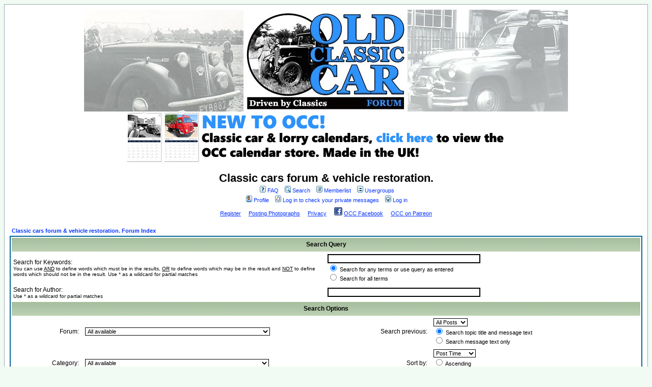

--- FILE ---
content_type: text/html
request_url: https://www.oldclassiccar.co.uk/forum/phpbb/phpBB2/search.php?sid=18b7a49265f443df3072fdfbed44de95
body_size: 6528
content:
<!DOCTYPE HTML PUBLIC "-//W3C//DTD HTML 4.01 Transitional//EN">
<html dir="ltr">
<head>

<meta name="description" content="Classic car, van and pickup forum">
<meta http-equiv="Content-Type" content="text/html; charset=iso-8859-1">
<meta http-equiv="Content-Style-Type" content="text/css">

<link rel="top" href="./index.php?sid=879dd84b106ee1ff5921027e0c63af0c" title="Classic cars forum & vehicle restoration. Forum Index" />
<link rel="search" href="./search.php?sid=879dd84b106ee1ff5921027e0c63af0c" title="Search" />
<link rel="help" href="./faq.php?sid=879dd84b106ee1ff5921027e0c63af0c" title="FAQ" />
<link rel="author" href="./memberlist.php?sid=879dd84b106ee1ff5921027e0c63af0c" title="Memberlist" />

<title>Search</title>
<!-- link rel="stylesheet" href="templates/subSilver/subSilver.css" type="text/css" -->
<style type="text/css">
<!--
/*
  The original subSilver Theme for phpBB version 2+
  Created by subBlue design
  http://www.subBlue.com

  NOTE: These CSS definitions are stored within the main page body so that you can use the phpBB2
  theme administration centre. When you have finalised your style you could cut the final CSS code
  and place it in an external file, deleting this section to save bandwidth.
*/

/* General page style. The scroll bar colours only visible in IE5.5+ */
body {
	background-color: #F1FBF3;
	scrollbar-face-color: #ffffff;
	scrollbar-highlight-color: #FFFFFF;
	scrollbar-shadow-color: #ffffff;
	scrollbar-3dlight-color: #D1D7DC;
	scrollbar-arrow-color:  #0534FD;
	scrollbar-track-color: #ffffff;
	scrollbar-darkshadow-color: #98AAB1;
}

/* General font families for common tags */
font,th,td,p { font-family: Verdana, Arial, Helvetica, sans-serif }
a:link,a:active,a:visited { color : #0534FD; }
a:hover		{ text-decoration: underline; color : #DD6900; }
hr	{ height: 0px; border: solid #D1D7DC 0px; border-top-width: 1px;}

/* This is the border line & background colour round the entire page */
.bodyline	{ background-color: #FFFFFF; border: 1px #98AAB1 solid; }

/* This is the outline round the main forum tables */
.forumline	{ background-color: #FFFFFF; border: 2px #006699 solid; }

/* Main table cell colours and backgrounds */
td.row1	{ background-color: #ffffff; }
td.row2	{ background-color: #ffffff; }
td.row3	{ background-color: #D1D7DC; }

/*
  This is for the table cell above the Topics, Post & Last posts on the index.php page
  By default this is the fading out gradiated silver background.
  However, you could replace this with a bitmap specific for each forum
*/
td.rowpic {
		background-color: #FFFFFF;
		background-image: url(templates/subSilver/images/cellpic2a.gif);
		background-repeat: repeat-y;
}

/* Header cells - the blue and silver gradient backgrounds */
th	{
	color: #000000; font-size: 11px; font-weight : bold;
	background-color: #0534FD; height: 25px;
	background-image: url(templates/subSilver/images/cellpic3a.gif);
}

td.cat,td.catHead,td.catSides,td.catLeft,td.catRight,td.catBottom {
			background-image: url(templates/subSilver/images/cellpic1a.gif);
			background-color:#D1D7DC; border: #FFFFFF; border-style: solid; height: 28px;
}

/*
  Setting additional nice inner borders for the main table cells.
  The names indicate which sides the border will be on.
  Don't worry if you don't understand this, just ignore it :-)
*/
td.cat,td.catHead,td.catBottom {
	height: 29px;
	border-width: 0px 0px 0px 0px;
}
th.thHead,th.thSides,th.thTop,th.thLeft,th.thRight,th.thBottom,th.thCornerL,th.thCornerR {
	font-weight: bold; border: #FFFFFF; border-style: solid; height: 28px;
}
td.row3Right,td.spaceRow {
	background-color: #D1D7DC; border: #FFFFFF; border-style: solid;
}

th.thHead,td.catHead { font-size: 12px; border-width: 1px 1px 0px 1px; }
th.thSides,td.catSides,td.spaceRow	 { border-width: 0px 1px 0px 1px; }
th.thRight,td.catRight,td.row3Right	 { border-width: 0px 1px 0px 0px; }
th.thLeft,td.catLeft	  { border-width: 0px 0px 0px 1px; }
th.thBottom,td.catBottom  { border-width: 0px 1px 1px 1px; }
th.thTop	 { border-width: 1px 0px 0px 0px; }
th.thCornerL { border-width: 1px 0px 0px 1px; }
th.thCornerR { border-width: 1px 1px 0px 0px; }

/* The largest text used in the index page title and toptic title etc. */
.maintitle	{
	font-weight: bold; font-size: 22px; font-family: "Trebuchet MS",Verdana, Arial, Helvetica, sans-serif;
	text-decoration: none; line-height : 120%; color : #000000;
}

/* General text */
.gen { font-size : 12px; }
.genmed { font-size : 11px; }
.gensmall { font-size : 10px; }
.gen,.genmed,.gensmall { color : #000000; }
a.gen,a.genmed,a.gensmall { color: #0534FD; text-decoration: none; }
a.gen:hover,a.genmed:hover,a.gensmall:hover	{ color: #DD6900; text-decoration: underline; }

/* The register, login, search etc links at the top of the page */
.mainmenu		{ font-size : 11px; color : #000000 }
a.mainmenu		{ text-decoration: none; color : #0534FD;  }
a.mainmenu:hover{ text-decoration: underline; color : #DD6900; }

/* Forum category titles */
.cattitle		{ font-weight: bold; font-size: 12px ; letter-spacing: 1px; color : #0534FD}
a.cattitle		{ text-decoration: none; color : #0534FD; }
a.cattitle:hover{ text-decoration: underline; }

/* Forum title: Text and link to the forums used in: index.php */
.forumlink		{ font-weight: bold; font-size: 12px; color : #0534FD; }
a.forumlink 	{ text-decoration: none; color : #0534FD; }
a.forumlink:hover{ text-decoration: underline; color : #DD6900; }

/* Used for the navigation text, (Page 1,2,3 etc) and the navigation bar when in a forum */
.nav			{ font-weight: bold; font-size: 11px; color : #000000;}
a.nav			{ text-decoration: none; color : #0534FD; }
a.nav:hover		{ text-decoration: underline; }

/* titles for the topics: could specify viewed link colour too */
.topictitle,h1,h2	{ font-weight: bold; font-size: 11px; color : #000000; }
a.topictitle:link   { text-decoration: none; color : #0534FD; }
a.topictitle:visited { text-decoration: none; color : #5493B4; }
a.topictitle:hover	{ text-decoration: underline; color : #DD6900; }

/* Name of poster in viewmsg.php and viewtopic.php and other places */
.name			{ font-size : 11px; color : #000000;}

/* Location, number of posts, post date etc */
.postdetails		{ font-size : 10px; color : #000000; }

/* The content of the posts (body of text) */
.postbody { font-size : 12px; line-height: 18px}
a.postlink:link	{ text-decoration: none; color : #0534FD }
a.postlink:visited { text-decoration: none; color : #5493B4; }
a.postlink:hover { text-decoration: underline; color : #DD6900}

/* Quote & Code blocks */
.code {
	font-family: Courier, 'Courier New', sans-serif; font-size: 11px; color: #006600;
	background-color: #FAFAFA; border: #D1D7DC; border-style: solid;
	border-left-width: 1px; border-top-width: 1px; border-right-width: 1px; border-bottom-width: 1px
}

.quote {
	font-family: Verdana, Arial, Helvetica, sans-serif; font-size: 11px; color: #444444; line-height: 125%;
	background-color: #FAFAFA; border: #D1D7DC; border-style: solid;
	border-left-width: 1px; border-top-width: 1px; border-right-width: 1px; border-bottom-width: 1px
}

/* Copyright and bottom info */
.copyright		{ font-size: 10px; font-family: Verdana, Arial, Helvetica, sans-serif; color: #444444; letter-spacing: -1px;}
a.copyright		{ color: #444444; text-decoration: none;}
a.copyright:hover { color: #000000; text-decoration: underline;}

/* Form elements */
input,textarea, select {
	color : #000000;
	font: normal 11px Verdana, Arial, Helvetica, sans-serif;
	border-color : #000000;
}

/* The text input fields background colour */
input.post, textarea.post, select {
	background-color : #FFFFFF;
}

input { text-indent : 2px; }

/* The buttons used for bbCode styling in message post */
input.button {
	background-color : #ffffff;
	color : #000000;
	font-size: 11px; font-family: Verdana, Arial, Helvetica, sans-serif;
}

/* The main submit button option */
input.mainoption {
	background-color : #FAFAFA;
	font-weight : bold;
}

/* None-bold submit button */
input.liteoption {
	background-color : #FAFAFA;
	font-weight : normal;
}

/* This is the line in the posting page which shows the rollover
  help line. This is actually a text box, but if set to be the same
  colour as the background no one will know ;)
*/
.helpline { background-color: #ffffff; border-style: none; }

/* Import the fancy styles for IE only (NS4.x doesn't use the @import function) */
@import url("templates/subSilver/formIE.css");
-->
</style>
</head>
<body bgcolor="#F1FBF3" text="#000000" link="#0534FD" vlink="#5493B4">

<a name="top"></a>

<table width="100%" cellspacing="0" cellpadding="10" border="0" align="center">
	<tr>
		<td class="bodyline"><table width="100%" cellspacing="0" cellpadding="0" border="0">
			<tr>
				<td align="center" width="100%" valign="middle">

</span>

<a href="https://www.oldclassiccar.co.uk/forum/phpbb/phpBB2/">
<img border="0" title="Return to the forum homepage" alt="classic car forum header" src="https://www.oldclassiccar.co.uk/images/OCC/forum2.jpg" width="950" height="200">
</a>

<br />

<a href="https://www.contrado.co.uk/stores/old-classic-car" rel="nofollow" target="_blank">
<img border="0" title="Classic car calendars" alt="Link to classic car calendars" src="https://www.oldclassiccar.co.uk/images/OCCcalendarbanner.gif" width="800" height="100">
</a>

<br />






<br />


<span class="maintitle">Classic cars forum & vehicle restoration.</span><br />

<table cellpadding="0" cellspacing="0" style="background-color: transparent;"  cellpadding="0">
  <tr>
    <td align="center">


				<table cellspacing="0" cellpadding="2" border="0">
					<tr>
						<td align="center" valign="top" nowrap="nowrap"><span class="mainmenu">&nbsp;<a href="faq.php?sid=879dd84b106ee1ff5921027e0c63af0c" class="mainmenu"><img src="templates/subSilver/images/icon_mini_faq.gif" width="12" height="13" border="0" alt="FAQ" hspace="3" />FAQ</a>&nbsp; &nbsp;<a href="search.php?sid=879dd84b106ee1ff5921027e0c63af0c" class="mainmenu"><img src="templates/subSilver/images/icon_mini_search.gif" width="12" height="13" border="0" alt="Search" hspace="3" />Search</a>&nbsp; &nbsp;<a href="memberlist.php?sid=879dd84b106ee1ff5921027e0c63af0c" class="mainmenu"><img src="templates/subSilver/images/icon_mini_members.gif" width="12" height="13" border="0" alt="Memberlist" hspace="3" />Memberlist</a>&nbsp; &nbsp;<a href="groupcp.php?sid=879dd84b106ee1ff5921027e0c63af0c" class="mainmenu"><img src="templates/subSilver/images/icon_mini_groups.gif" width="12" height="13" border="0" alt="Usergroups" hspace="3" />Usergroups</a>&nbsp;

						</span></td>
					</tr>
					<tr>
						<td height="25" align="center" valign="top" nowrap="nowrap"><span class="mainmenu">&nbsp;<a href="profile.php?mode=editprofile&amp;sid=879dd84b106ee1ff5921027e0c63af0c" class="mainmenu"><img src="templates/subSilver/images/icon_mini_profile.gif" width="12" height="13" border="0" alt="Profile" hspace="3" />Profile</a>&nbsp; &nbsp;<a href="privmsg.php?folder=inbox&amp;sid=879dd84b106ee1ff5921027e0c63af0c" class="mainmenu"><img src="templates/subSilver/images/icon_mini_message.gif" width="12" height="13" border="0" alt="Log in to check your private messages" hspace="3" />Log in to check your private messages</a>&nbsp; &nbsp;<a href="login.php?sid=879dd84b106ee1ff5921027e0c63af0c" class="mainmenu"><img src="templates/subSilver/images/icon_mini_login.gif" width="12" height="13" border="0" alt="Log in" hspace="3" />Log in</a>&nbsp;</span></td>
					</tr>
				</table>

<span class="mainmenu">
<a rel="nofollow" href="https://www.oldclassiccar.co.uk/forum/phpbb/phpBB2/viewtopic.php?t=2311">Register</a>   &nbsp; &nbsp;
<a rel="nofollow" href="https://www.oldclassiccar.co.uk/forum/phpbb/phpBB2/viewtopic.php?t=2454">Posting Photographs</a>   &nbsp; &nbsp;
<a rel="nofollow" href="https://www.ableweb.co.uk/priv.htm?url=oldclassiccar" target="_blank">Privacy</a> &nbsp; &nbsp;
<img src="https://www.oldclassiccar.co.uk/classic-car-images/fb.gif" width="16" height="16" border="0" alt="F/book">
<a href="https://www.facebook.com/oldclassiccar" target="_blank" rel="nofollow">OCC Facebook</a> &nbsp; &nbsp;
<a href="https://www.patreon.com/OldClassicCar" target="_blank" rel="nofollow">OCC on Patreon</a>
</span>

<span class="mainmenu">

</span>


</td>
			</tr>
		</table>

		<br />


<form action="search.php?mode=results&amp;sid=879dd84b106ee1ff5921027e0c63af0c" method="POST"><table width="100%" cellspacing="2" cellpadding="2" border="0" align="center">
	<tr>
		<td align="left"><span class="nav"><a href="index.php?sid=879dd84b106ee1ff5921027e0c63af0c" class="nav">Classic cars forum & vehicle restoration. Forum Index</a></span></td>
	</tr>
</table>

<table class="forumline" width="100%" cellpadding="4" cellspacing="1" border="0">
	<tr>
		<th class="thHead" colspan="4" height="25">Search Query</th>
	</tr>
	<tr>
		<td class="row1" colspan="2" width="50%"><span class="gen">Search for Keywords:</span><br /><span class="gensmall">You can use <u>AND</u> to define words which must be in the results, <u>OR</u> to define words which may be in the result and <u>NOT</u> to define words which should not be in the result. Use * as a wildcard for partial matches</span></td>
		<td class="row2" colspan="2" valign="top"><span class="genmed"><input type="text" style="width: 300px" class="post" name="search_keywords" size="30" /><br /><input type="radio" name="search_terms" value="any" checked="checked" /> Search for any terms or use query as entered<br /><input type="radio" name="search_terms" value="all" /> Search for all terms</span></td>
	</tr>
	<tr>
		<td class="row1" colspan="2"><span class="gen">Search for Author:</span><br /><span class="gensmall">Use * as a wildcard for partial matches</span></td>
		<td class="row2" colspan="2" valign="middle"><span class="genmed"><input type="text" style="width: 300px" class="post" name="search_author" size="30" /></span></td>
	</tr>
	<tr>
		<th class="thHead" colspan="4" height="25">Search Options</th>
	</tr>
	<tr>
		<td class="row1" align="right"><span class="gen">Forum:&nbsp;</span></td>
		<td class="row2"><span class="genmed"><select class="post" name="search_forum"><option value="-1">All available</option><option value="38">Welcome To The OldClassicCar Forum</option><option value="1">Classic & Vintage Cars, Lorries, Vans, Motorcycles etc - General Chat</option><option value="41">Bodywork & Paint Restoration</option><option value="40">Electrical Restoration</option><option value="42">Mechanical Restoration</option><option value="24">General Restoration Advice</option><option value="31">Vintage Motoring-Related Toys, Tools & Accessories</option><option value="43">All our old cars, vans, lorries etc</option><option value="54">Historic Aviation</option><option value="29">Your Adverts & Ebay 'finds'</option><option value="34">Show News, Reports, Press Releases & Photographs</option><option value="39">General Motoring & Collectables (inc Classic Caravans)</option></select></span></td>
		<td class="row1" align="right" nowrap="nowrap"><span class="gen">Search previous:&nbsp;</span></td>
		<td class="row2" valign="middle"><span class="genmed"><select class="post" name="search_time"><option value="0" selected="selected">All Posts</option><option value="1">1 Day</option><option value="7">7 Days</option><option value="14">2 Weeks</option><option value="30">1 Month</option><option value="90">3 Months</option><option value="180">6 Months</option><option value="364">1 Year</option></select><br /><input type="radio" name="search_fields" value="all" checked="checked" /> Search topic title and message text<br /><input type="radio" name="search_fields" value="msgonly" /> Search message text only</span></td>
	</tr>
	<tr>
		<td class="row1" align="right"><span class="gen">Category:&nbsp;</span></td>
		<td class="row2"><span class="genmed"><select class="post" name="search_cat"><option value="-1">All available</option><option value="17">Welcome</option><option value="4">Classic Cars, Lorries & Motorcycles</option><option value="20">Ownership - Your Cars, Lorries & Restoration Projects (1900s-1990s)</option><option value="21">Aircraft</option><option value="13">For Sale & Wanted</option><option value="12">'Ye Olde Ventilated Crankcase' Public House</option>
		</select></span></td>
		<td class="row1" align="right"><span class="gen">Sort by:&nbsp;</span></td>
		<td class="row2" valign="middle" nowrap="nowrap"><span class="genmed"><select class="post" name="sort_by"><option value="0">Post Time</option><option value="1">Post Subject</option><option value="2">Topic Title</option><option value="3">Author</option><option value="4">Forum</option></select><br /><input type="radio" name="sort_dir" value="ASC" /> Ascending<br /><input type="radio" name="sort_dir" value="DESC" checked="checked" /> Descending</span>&nbsp;</td>
	</tr>
	<tr>
		<td class="row1" align="right" nowrap="nowrap"><span class="gen">Display results as:&nbsp;</span></td>
		<td class="row2" nowrap="nowrap"><input type="radio" name="show_results" value="posts" /><span class="genmed">Posts<input type="radio" name="show_results" value="topics" checked="checked" />Topics</span></td>
		<td class="row1" align="right"><span class="gen">Return first</span></td>
		<td class="row2"><span class="genmed"><select class="post" name="return_chars"><option value="-1">All available</option><option value="0">0</option><option value="25">25</option><option value="50">50</option><option value="100">100</option><option value="200" selected="selected">200</option><option value="300">300</option><option value="400">400</option><option value="500">500</option><option value="600">600</option><option value="700">700</option><option value="800">800</option><option value="900">900</option><option value="1000">1000</option></select> characters of posts</span></td>
	</tr>
	<tr>
		<td class="catBottom" colspan="4" align="center" height="28"><input class="liteoption" type="submit" value="Search" /></td>
	</tr>
</table>

<table width="100%" cellspacing="2" cellpadding="2" border="0" align="center">
	<tr>
		<td align="right" valign="middle"><span class="gensmall">All times are GMT + 1 Hour</span></td>
	</tr>
</table></form>

<table width="100%" border="0">
	<tr>
		<td align="right" valign="top">
<form method="get" name="jumpbox" action="viewforum.php?sid=879dd84b106ee1ff5921027e0c63af0c" onSubmit="if(document.jumpbox.f.value == -1){return false;}"><table cellspacing="0" cellpadding="0" border="0">
	<tr>
		<td nowrap="nowrap"><span class="gensmall">Jump to:&nbsp;<select name="f" onchange="if(this.options[this.selectedIndex].value != -1){ forms['jumpbox'].submit() }"><option value="-1">Select a forum</option><option value="-1">&nbsp;</option><option value="-1">Welcome</option><option value="-1">----------------</option><option value="38">Welcome To The OldClassicCar Forum</option><option value="-1">&nbsp;</option><option value="-1">Classic Cars, Lorries & Motorcycles</option><option value="-1">----------------</option><option value="1">Classic & Vintage Cars, Lorries, Vans, Motorcycles etc - General Chat</option><option value="41">Bodywork & Paint Restoration</option><option value="40">Electrical Restoration</option><option value="42">Mechanical Restoration</option><option value="24">General Restoration Advice</option><option value="31">Vintage Motoring-Related Toys, Tools & Accessories</option><option value="-1">&nbsp;</option><option value="-1">Ownership - Your Cars, Lorries & Restoration Projects (1900s-1990s)</option><option value="-1">----------------</option><option value="43">All our old cars, vans, lorries etc</option><option value="-1">&nbsp;</option><option value="-1">Aircraft</option><option value="-1">----------------</option><option value="54">Historic Aviation</option><option value="-1">&nbsp;</option><option value="-1">For Sale & Wanted</option><option value="-1">----------------</option><option value="29">Your Adverts & Ebay 'finds'</option><option value="-1">&nbsp;</option><option value="-1">'Ye Olde Ventilated Crankcase' Public House</option><option value="-1">----------------</option><option value="34">Show News, Reports, Press Releases & Photographs</option><option value="39">General Motoring & Collectables (inc Classic Caravans)</option></select><input type="hidden" name="sid" value="879dd84b106ee1ff5921027e0c63af0c" />&nbsp;<input type="submit" value="Go" class="liteoption" /></span></td>
	</tr>
</table></form>

</td>
	</tr>
</table>

<table width="100%" align="center">
<tr><td align="center">
 <img src="https://www.oldclassiccar.co.uk/images/OCC/forum2.gif" width="950" height="48" alt="Forum T&C"></img>
</td></tr>
</table>

<div align="center"><span class="copyright"><br /><br />
<!--
	We request you retain the full copyright notice below including the link to www.phpbb.com.
	This not only gives respect to the large amount of time given freely by the developers
	but also helps build interest, traffic and use of phpBB 2.0. If you cannot (for good
	reason) retain the full copyright we request you at least leave in place the
	Powered by phpBB line, with phpBB linked to www.phpbb.com. If you refuse
	to include even this then support on our forums may be affected.

	The phpBB Group
// -->
php BB powered &copy; php BB Grp.<br /></span></div>
		</td>
	</tr>
</table>

<!-- Start of StatCounter Code -->
<script type="text/javascript">
var sc_project=3354223;
var sc_invisible=0;
var sc_partition=36;
var sc_security="540d7256";
</script>

<script type="text/javascript" src="https://www.statcounter.com/counter/counter_xhtml.js"></script><noscript><div class="statcounter"><a rel="nofollow" class="statcounter" href="https://www.statcounter.com/"><img class="statcounter" src="https://c37.statcounter.com/3354223/0/540d7256/0/" alt=" " /></a></div></noscript>
<!-- End of StatCounter Code -->





</body>
</html>

